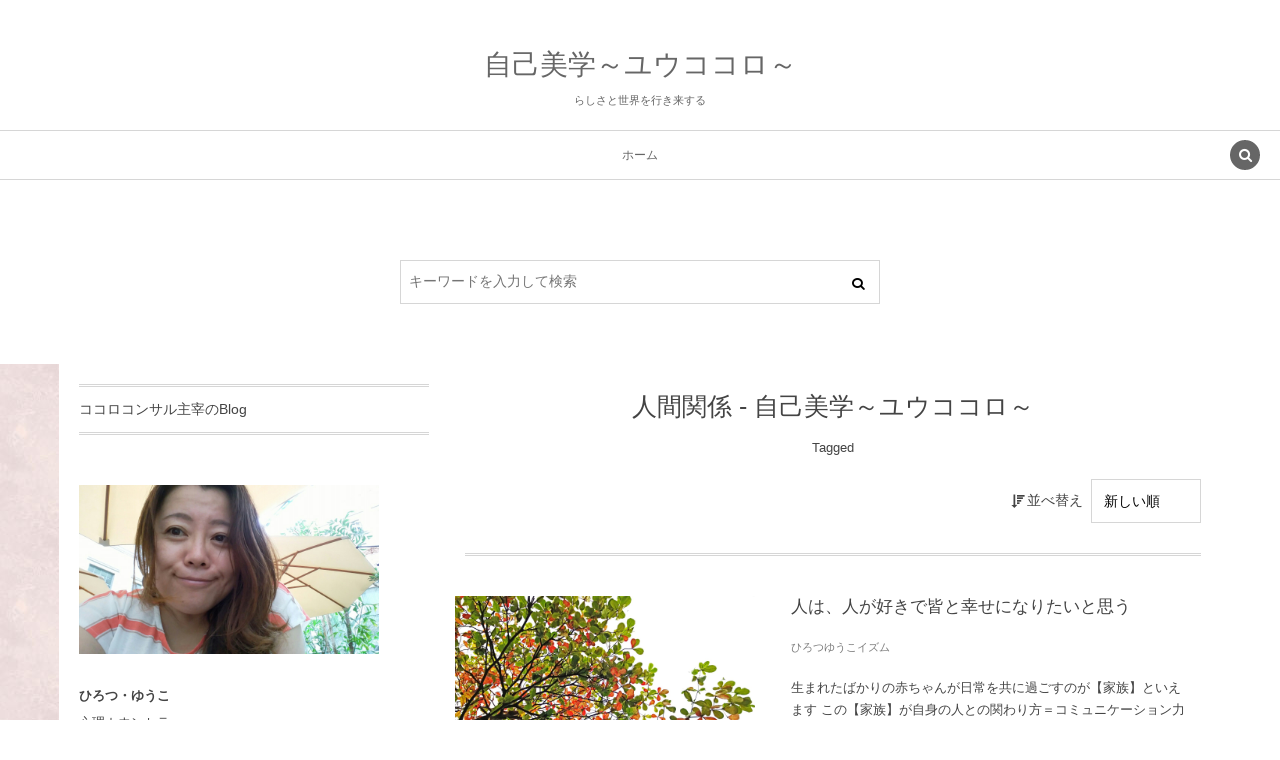

--- FILE ---
content_type: text/html; charset=UTF-8
request_url: https://cocoroconsul.com/yuukokoro/tag/%E4%BA%BA%E9%96%93%E9%96%A2%E4%BF%82/
body_size: 11339
content:
<!DOCTYPE html><html lang="ja"
	prefix="og: https://ogp.me/ns#"  class="no-js"><head prefix="og: http://ogp.me/ns# fb: http://ogp.me/ns/fb# blog: http://ogp.me/ns/website#"><meta charset="UTF-8" />
<meta name="viewport" content="width=device-width,initial-scale=1,minimum-scale=1,user-scalable=yes" />
<meta name="description" content="人間関係 - 自己美学～ユウココロ～タグの記事一覧" /><meta name="keywords" content="人間関係 - 自己美学～ユウココロ～keyword1, keyword2, keyword3" /><meta property="og:title" content="人間関係 - 自己美学～ユウココロ～ | 自己美学～ユウココロ～" /><meta property="og:type" content="article" /><meta property="og:url" content="https://cocoroconsul.com/yuukokoro/tag/%E4%BA%BA%E9%96%93%E9%96%A2%E4%BF%82/" /><meta property="og:image" content="https://s0.wp.com/i/blank.jpg" /><meta property="og:image:width" content="200" /><meta property="og:image:height" content="200" /><meta property="og:description" content="人間関係 - 自己美学～ユウココロ～タグの記事一覧" /><meta property="og:site_name" content="自己美学～ユウココロ～" /><link rel="canonical" href="https://cocoroconsul.com/yuukokoro/tag/%E4%BA%BA%E9%96%93%E9%96%A2%E4%BF%82/" /><title>人間関係 - 自己美学～ユウココロ～</title>

		<!-- All in One SEO 4.1.4.5 -->
		<meta name="robots" content="max-image-preview:large" />
		<link rel="canonical" href="https://cocoroconsul.com/yuukokoro/tag/%E4%BA%BA%E9%96%93%E9%96%A2%E4%BF%82/" />
		<script type="application/ld+json" class="aioseo-schema">
			{"@context":"https:\/\/schema.org","@graph":[{"@type":"WebSite","@id":"https:\/\/cocoroconsul.com\/yuukokoro\/#website","url":"https:\/\/cocoroconsul.com\/yuukokoro\/","name":"\u81ea\u5df1\u7f8e\u5b66\uff5e\u30e6\u30a6\u30b3\u30b3\u30ed\uff5e","inLanguage":"ja","publisher":{"@id":"https:\/\/cocoroconsul.com\/yuukokoro\/#organization"}},{"@type":"Organization","@id":"https:\/\/cocoroconsul.com\/yuukokoro\/#organization","name":"\u30b3\u30b3\u30ed\u30b3\u30f3\u30b5\u30eb","url":"https:\/\/cocoroconsul.com\/yuukokoro\/","logo":{"@type":"ImageObject","@id":"https:\/\/cocoroconsul.com\/yuukokoro\/#organizationLogo","url":"https:\/\/cocoroconsul.com\/yuukokoro\/wp-content\/uploads\/2021\/03\/\u30e6\u30a6\u30b3\u30b3\u30edURL\u30d0\u30ca\u30fc.png","width":420,"height":299},"image":{"@id":"https:\/\/cocoroconsul.com\/yuukokoro\/#organizationLogo"},"sameAs":["https:\/\/www.facebook.com\/cocoroconsal","https:\/\/twitter.com\/yuuko06hiro","https:\/\/www.instagram.com\/yuuhirotsu\/"]},{"@type":"BreadcrumbList","@id":"https:\/\/cocoroconsul.com\/yuukokoro\/tag\/%E4%BA%BA%E9%96%93%E9%96%A2%E4%BF%82\/#breadcrumblist","itemListElement":[{"@type":"ListItem","@id":"https:\/\/cocoroconsul.com\/yuukokoro\/#listItem","position":1,"item":{"@type":"WebPage","@id":"https:\/\/cocoroconsul.com\/yuukokoro\/","name":"\u30db\u30fc\u30e0","url":"https:\/\/cocoroconsul.com\/yuukokoro\/"},"nextItem":"https:\/\/cocoroconsul.com\/yuukokoro\/tag\/%e4%ba%ba%e9%96%93%e9%96%a2%e4%bf%82\/#listItem"},{"@type":"ListItem","@id":"https:\/\/cocoroconsul.com\/yuukokoro\/tag\/%e4%ba%ba%e9%96%93%e9%96%a2%e4%bf%82\/#listItem","position":2,"item":{"@type":"WebPage","@id":"https:\/\/cocoroconsul.com\/yuukokoro\/tag\/%e4%ba%ba%e9%96%93%e9%96%a2%e4%bf%82\/","name":"\u4eba\u9593\u95a2\u4fc2","url":"https:\/\/cocoroconsul.com\/yuukokoro\/tag\/%e4%ba%ba%e9%96%93%e9%96%a2%e4%bf%82\/"},"previousItem":"https:\/\/cocoroconsul.com\/yuukokoro\/#listItem"}]},{"@type":"CollectionPage","@id":"https:\/\/cocoroconsul.com\/yuukokoro\/tag\/%E4%BA%BA%E9%96%93%E9%96%A2%E4%BF%82\/#collectionpage","url":"https:\/\/cocoroconsul.com\/yuukokoro\/tag\/%E4%BA%BA%E9%96%93%E9%96%A2%E4%BF%82\/","name":"\u4eba\u9593\u95a2\u4fc2 - \u81ea\u5df1\u7f8e\u5b66\uff5e\u30e6\u30a6\u30b3\u30b3\u30ed\uff5e","inLanguage":"ja","isPartOf":{"@id":"https:\/\/cocoroconsul.com\/yuukokoro\/#website"},"breadcrumb":{"@id":"https:\/\/cocoroconsul.com\/yuukokoro\/tag\/%E4%BA%BA%E9%96%93%E9%96%A2%E4%BF%82\/#breadcrumblist"}}]}
		</script>
		<!-- All in One SEO -->

<link rel='dns-prefetch' href='//ajax.googleapis.com' />
<link rel="alternate" type="application/rss+xml" title="自己美学～ユウココロ～ &raquo; フィード" href="https://cocoroconsul.com/yuukokoro/feed/" />
<link rel="alternate" type="application/rss+xml" title="自己美学～ユウココロ～ &raquo; コメントフィード" href="https://cocoroconsul.com/yuukokoro/comments/feed/" />
<link rel="alternate" type="application/rss+xml" title="自己美学～ユウココロ～ &raquo; 人間関係 タグのフィード" href="https://cocoroconsul.com/yuukokoro/tag/%e4%ba%ba%e9%96%93%e9%96%a2%e4%bf%82/feed/" />
<style id='wp-img-auto-sizes-contain-inline-css' type='text/css'>
img:is([sizes=auto i],[sizes^="auto," i]){contain-intrinsic-size:3000px 1500px}
/*# sourceURL=wp-img-auto-sizes-contain-inline-css */
</style>
<style id='wp-emoji-styles-inline-css' type='text/css'>

	img.wp-smiley, img.emoji {
		display: inline !important;
		border: none !important;
		box-shadow: none !important;
		height: 1em !important;
		width: 1em !important;
		margin: 0 0.07em !important;
		vertical-align: -0.1em !important;
		background: none !important;
		padding: 0 !important;
	}
/*# sourceURL=wp-emoji-styles-inline-css */
</style>
<style id='wp-block-library-inline-css' type='text/css'>
:root{--wp-block-synced-color:#7a00df;--wp-block-synced-color--rgb:122,0,223;--wp-bound-block-color:var(--wp-block-synced-color);--wp-editor-canvas-background:#ddd;--wp-admin-theme-color:#007cba;--wp-admin-theme-color--rgb:0,124,186;--wp-admin-theme-color-darker-10:#006ba1;--wp-admin-theme-color-darker-10--rgb:0,107,160.5;--wp-admin-theme-color-darker-20:#005a87;--wp-admin-theme-color-darker-20--rgb:0,90,135;--wp-admin-border-width-focus:2px}@media (min-resolution:192dpi){:root{--wp-admin-border-width-focus:1.5px}}.wp-element-button{cursor:pointer}:root .has-very-light-gray-background-color{background-color:#eee}:root .has-very-dark-gray-background-color{background-color:#313131}:root .has-very-light-gray-color{color:#eee}:root .has-very-dark-gray-color{color:#313131}:root .has-vivid-green-cyan-to-vivid-cyan-blue-gradient-background{background:linear-gradient(135deg,#00d084,#0693e3)}:root .has-purple-crush-gradient-background{background:linear-gradient(135deg,#34e2e4,#4721fb 50%,#ab1dfe)}:root .has-hazy-dawn-gradient-background{background:linear-gradient(135deg,#faaca8,#dad0ec)}:root .has-subdued-olive-gradient-background{background:linear-gradient(135deg,#fafae1,#67a671)}:root .has-atomic-cream-gradient-background{background:linear-gradient(135deg,#fdd79a,#004a59)}:root .has-nightshade-gradient-background{background:linear-gradient(135deg,#330968,#31cdcf)}:root .has-midnight-gradient-background{background:linear-gradient(135deg,#020381,#2874fc)}:root{--wp--preset--font-size--normal:16px;--wp--preset--font-size--huge:42px}.has-regular-font-size{font-size:1em}.has-larger-font-size{font-size:2.625em}.has-normal-font-size{font-size:var(--wp--preset--font-size--normal)}.has-huge-font-size{font-size:var(--wp--preset--font-size--huge)}.has-text-align-center{text-align:center}.has-text-align-left{text-align:left}.has-text-align-right{text-align:right}.has-fit-text{white-space:nowrap!important}#end-resizable-editor-section{display:none}.aligncenter{clear:both}.items-justified-left{justify-content:flex-start}.items-justified-center{justify-content:center}.items-justified-right{justify-content:flex-end}.items-justified-space-between{justify-content:space-between}.screen-reader-text{border:0;clip-path:inset(50%);height:1px;margin:-1px;overflow:hidden;padding:0;position:absolute;width:1px;word-wrap:normal!important}.screen-reader-text:focus{background-color:#ddd;clip-path:none;color:#444;display:block;font-size:1em;height:auto;left:5px;line-height:normal;padding:15px 23px 14px;text-decoration:none;top:5px;width:auto;z-index:100000}html :where(.has-border-color){border-style:solid}html :where([style*=border-top-color]){border-top-style:solid}html :where([style*=border-right-color]){border-right-style:solid}html :where([style*=border-bottom-color]){border-bottom-style:solid}html :where([style*=border-left-color]){border-left-style:solid}html :where([style*=border-width]){border-style:solid}html :where([style*=border-top-width]){border-top-style:solid}html :where([style*=border-right-width]){border-right-style:solid}html :where([style*=border-bottom-width]){border-bottom-style:solid}html :where([style*=border-left-width]){border-left-style:solid}html :where(img[class*=wp-image-]){height:auto;max-width:100%}:where(figure){margin:0 0 1em}html :where(.is-position-sticky){--wp-admin--admin-bar--position-offset:var(--wp-admin--admin-bar--height,0px)}@media screen and (max-width:600px){html :where(.is-position-sticky){--wp-admin--admin-bar--position-offset:0px}}

/*# sourceURL=wp-block-library-inline-css */
</style><style id='wp-block-paragraph-inline-css' type='text/css'>
.is-small-text{font-size:.875em}.is-regular-text{font-size:1em}.is-large-text{font-size:2.25em}.is-larger-text{font-size:3em}.has-drop-cap:not(:focus):first-letter{float:left;font-size:8.4em;font-style:normal;font-weight:100;line-height:.68;margin:.05em .1em 0 0;text-transform:uppercase}body.rtl .has-drop-cap:not(:focus):first-letter{float:none;margin-left:.1em}p.has-drop-cap.has-background{overflow:hidden}:root :where(p.has-background){padding:1.25em 2.375em}:where(p.has-text-color:not(.has-link-color)) a{color:inherit}p.has-text-align-left[style*="writing-mode:vertical-lr"],p.has-text-align-right[style*="writing-mode:vertical-rl"]{rotate:180deg}
/*# sourceURL=https://cocoroconsul.com/yuukokoro/wp-includes/blocks/paragraph/style.min.css */
</style>
<style id='global-styles-inline-css' type='text/css'>
:root{--wp--preset--aspect-ratio--square: 1;--wp--preset--aspect-ratio--4-3: 4/3;--wp--preset--aspect-ratio--3-4: 3/4;--wp--preset--aspect-ratio--3-2: 3/2;--wp--preset--aspect-ratio--2-3: 2/3;--wp--preset--aspect-ratio--16-9: 16/9;--wp--preset--aspect-ratio--9-16: 9/16;--wp--preset--color--black: #000000;--wp--preset--color--cyan-bluish-gray: #abb8c3;--wp--preset--color--white: #ffffff;--wp--preset--color--pale-pink: #f78da7;--wp--preset--color--vivid-red: #cf2e2e;--wp--preset--color--luminous-vivid-orange: #ff6900;--wp--preset--color--luminous-vivid-amber: #fcb900;--wp--preset--color--light-green-cyan: #7bdcb5;--wp--preset--color--vivid-green-cyan: #00d084;--wp--preset--color--pale-cyan-blue: #8ed1fc;--wp--preset--color--vivid-cyan-blue: #0693e3;--wp--preset--color--vivid-purple: #9b51e0;--wp--preset--gradient--vivid-cyan-blue-to-vivid-purple: linear-gradient(135deg,rgb(6,147,227) 0%,rgb(155,81,224) 100%);--wp--preset--gradient--light-green-cyan-to-vivid-green-cyan: linear-gradient(135deg,rgb(122,220,180) 0%,rgb(0,208,130) 100%);--wp--preset--gradient--luminous-vivid-amber-to-luminous-vivid-orange: linear-gradient(135deg,rgb(252,185,0) 0%,rgb(255,105,0) 100%);--wp--preset--gradient--luminous-vivid-orange-to-vivid-red: linear-gradient(135deg,rgb(255,105,0) 0%,rgb(207,46,46) 100%);--wp--preset--gradient--very-light-gray-to-cyan-bluish-gray: linear-gradient(135deg,rgb(238,238,238) 0%,rgb(169,184,195) 100%);--wp--preset--gradient--cool-to-warm-spectrum: linear-gradient(135deg,rgb(74,234,220) 0%,rgb(151,120,209) 20%,rgb(207,42,186) 40%,rgb(238,44,130) 60%,rgb(251,105,98) 80%,rgb(254,248,76) 100%);--wp--preset--gradient--blush-light-purple: linear-gradient(135deg,rgb(255,206,236) 0%,rgb(152,150,240) 100%);--wp--preset--gradient--blush-bordeaux: linear-gradient(135deg,rgb(254,205,165) 0%,rgb(254,45,45) 50%,rgb(107,0,62) 100%);--wp--preset--gradient--luminous-dusk: linear-gradient(135deg,rgb(255,203,112) 0%,rgb(199,81,192) 50%,rgb(65,88,208) 100%);--wp--preset--gradient--pale-ocean: linear-gradient(135deg,rgb(255,245,203) 0%,rgb(182,227,212) 50%,rgb(51,167,181) 100%);--wp--preset--gradient--electric-grass: linear-gradient(135deg,rgb(202,248,128) 0%,rgb(113,206,126) 100%);--wp--preset--gradient--midnight: linear-gradient(135deg,rgb(2,3,129) 0%,rgb(40,116,252) 100%);--wp--preset--font-size--small: 13px;--wp--preset--font-size--medium: 20px;--wp--preset--font-size--large: 36px;--wp--preset--font-size--x-large: 42px;--wp--preset--spacing--20: 0.44rem;--wp--preset--spacing--30: 0.67rem;--wp--preset--spacing--40: 1rem;--wp--preset--spacing--50: 1.5rem;--wp--preset--spacing--60: 2.25rem;--wp--preset--spacing--70: 3.38rem;--wp--preset--spacing--80: 5.06rem;--wp--preset--shadow--natural: 6px 6px 9px rgba(0, 0, 0, 0.2);--wp--preset--shadow--deep: 12px 12px 50px rgba(0, 0, 0, 0.4);--wp--preset--shadow--sharp: 6px 6px 0px rgba(0, 0, 0, 0.2);--wp--preset--shadow--outlined: 6px 6px 0px -3px rgb(255, 255, 255), 6px 6px rgb(0, 0, 0);--wp--preset--shadow--crisp: 6px 6px 0px rgb(0, 0, 0);}:where(.is-layout-flex){gap: 0.5em;}:where(.is-layout-grid){gap: 0.5em;}body .is-layout-flex{display: flex;}.is-layout-flex{flex-wrap: wrap;align-items: center;}.is-layout-flex > :is(*, div){margin: 0;}body .is-layout-grid{display: grid;}.is-layout-grid > :is(*, div){margin: 0;}:where(.wp-block-columns.is-layout-flex){gap: 2em;}:where(.wp-block-columns.is-layout-grid){gap: 2em;}:where(.wp-block-post-template.is-layout-flex){gap: 1.25em;}:where(.wp-block-post-template.is-layout-grid){gap: 1.25em;}.has-black-color{color: var(--wp--preset--color--black) !important;}.has-cyan-bluish-gray-color{color: var(--wp--preset--color--cyan-bluish-gray) !important;}.has-white-color{color: var(--wp--preset--color--white) !important;}.has-pale-pink-color{color: var(--wp--preset--color--pale-pink) !important;}.has-vivid-red-color{color: var(--wp--preset--color--vivid-red) !important;}.has-luminous-vivid-orange-color{color: var(--wp--preset--color--luminous-vivid-orange) !important;}.has-luminous-vivid-amber-color{color: var(--wp--preset--color--luminous-vivid-amber) !important;}.has-light-green-cyan-color{color: var(--wp--preset--color--light-green-cyan) !important;}.has-vivid-green-cyan-color{color: var(--wp--preset--color--vivid-green-cyan) !important;}.has-pale-cyan-blue-color{color: var(--wp--preset--color--pale-cyan-blue) !important;}.has-vivid-cyan-blue-color{color: var(--wp--preset--color--vivid-cyan-blue) !important;}.has-vivid-purple-color{color: var(--wp--preset--color--vivid-purple) !important;}.has-black-background-color{background-color: var(--wp--preset--color--black) !important;}.has-cyan-bluish-gray-background-color{background-color: var(--wp--preset--color--cyan-bluish-gray) !important;}.has-white-background-color{background-color: var(--wp--preset--color--white) !important;}.has-pale-pink-background-color{background-color: var(--wp--preset--color--pale-pink) !important;}.has-vivid-red-background-color{background-color: var(--wp--preset--color--vivid-red) !important;}.has-luminous-vivid-orange-background-color{background-color: var(--wp--preset--color--luminous-vivid-orange) !important;}.has-luminous-vivid-amber-background-color{background-color: var(--wp--preset--color--luminous-vivid-amber) !important;}.has-light-green-cyan-background-color{background-color: var(--wp--preset--color--light-green-cyan) !important;}.has-vivid-green-cyan-background-color{background-color: var(--wp--preset--color--vivid-green-cyan) !important;}.has-pale-cyan-blue-background-color{background-color: var(--wp--preset--color--pale-cyan-blue) !important;}.has-vivid-cyan-blue-background-color{background-color: var(--wp--preset--color--vivid-cyan-blue) !important;}.has-vivid-purple-background-color{background-color: var(--wp--preset--color--vivid-purple) !important;}.has-black-border-color{border-color: var(--wp--preset--color--black) !important;}.has-cyan-bluish-gray-border-color{border-color: var(--wp--preset--color--cyan-bluish-gray) !important;}.has-white-border-color{border-color: var(--wp--preset--color--white) !important;}.has-pale-pink-border-color{border-color: var(--wp--preset--color--pale-pink) !important;}.has-vivid-red-border-color{border-color: var(--wp--preset--color--vivid-red) !important;}.has-luminous-vivid-orange-border-color{border-color: var(--wp--preset--color--luminous-vivid-orange) !important;}.has-luminous-vivid-amber-border-color{border-color: var(--wp--preset--color--luminous-vivid-amber) !important;}.has-light-green-cyan-border-color{border-color: var(--wp--preset--color--light-green-cyan) !important;}.has-vivid-green-cyan-border-color{border-color: var(--wp--preset--color--vivid-green-cyan) !important;}.has-pale-cyan-blue-border-color{border-color: var(--wp--preset--color--pale-cyan-blue) !important;}.has-vivid-cyan-blue-border-color{border-color: var(--wp--preset--color--vivid-cyan-blue) !important;}.has-vivid-purple-border-color{border-color: var(--wp--preset--color--vivid-purple) !important;}.has-vivid-cyan-blue-to-vivid-purple-gradient-background{background: var(--wp--preset--gradient--vivid-cyan-blue-to-vivid-purple) !important;}.has-light-green-cyan-to-vivid-green-cyan-gradient-background{background: var(--wp--preset--gradient--light-green-cyan-to-vivid-green-cyan) !important;}.has-luminous-vivid-amber-to-luminous-vivid-orange-gradient-background{background: var(--wp--preset--gradient--luminous-vivid-amber-to-luminous-vivid-orange) !important;}.has-luminous-vivid-orange-to-vivid-red-gradient-background{background: var(--wp--preset--gradient--luminous-vivid-orange-to-vivid-red) !important;}.has-very-light-gray-to-cyan-bluish-gray-gradient-background{background: var(--wp--preset--gradient--very-light-gray-to-cyan-bluish-gray) !important;}.has-cool-to-warm-spectrum-gradient-background{background: var(--wp--preset--gradient--cool-to-warm-spectrum) !important;}.has-blush-light-purple-gradient-background{background: var(--wp--preset--gradient--blush-light-purple) !important;}.has-blush-bordeaux-gradient-background{background: var(--wp--preset--gradient--blush-bordeaux) !important;}.has-luminous-dusk-gradient-background{background: var(--wp--preset--gradient--luminous-dusk) !important;}.has-pale-ocean-gradient-background{background: var(--wp--preset--gradient--pale-ocean) !important;}.has-electric-grass-gradient-background{background: var(--wp--preset--gradient--electric-grass) !important;}.has-midnight-gradient-background{background: var(--wp--preset--gradient--midnight) !important;}.has-small-font-size{font-size: var(--wp--preset--font-size--small) !important;}.has-medium-font-size{font-size: var(--wp--preset--font-size--medium) !important;}.has-large-font-size{font-size: var(--wp--preset--font-size--large) !important;}.has-x-large-font-size{font-size: var(--wp--preset--font-size--x-large) !important;}
/*# sourceURL=global-styles-inline-css */
</style>

<style id='classic-theme-styles-inline-css' type='text/css'>
/*! This file is auto-generated */
.wp-block-button__link{color:#fff;background-color:#32373c;border-radius:9999px;box-shadow:none;text-decoration:none;padding:calc(.667em + 2px) calc(1.333em + 2px);font-size:1.125em}.wp-block-file__button{background:#32373c;color:#fff;text-decoration:none}
/*# sourceURL=/wp-includes/css/classic-themes.min.css */
</style>
<link rel='stylesheet' id='animate-css-css' href='https://cocoroconsul.com/yuukokoro/wp-content/plugins/otter-blocks/packages/codeinwp/gutenberg-animation/assets/css/animate.min.css?ver=1a6b557931cf266dea133f1ea9fce541' type='text/css' media='all' />
<link rel='stylesheet' id='themeisle-gutenberg-animation-style-css' href='https://cocoroconsul.com/yuukokoro/wp-content/plugins/otter-blocks/packages/codeinwp/gutenberg-animation/assets/css/style.css?ver=1a6b557931cf266dea133f1ea9fce541' type='text/css' media='all' />
<link rel='stylesheet' id='themeisle-block_styles-css' href='https://cocoroconsul.com/yuukokoro/wp-content/plugins/otter-blocks/packages/codeinwp/gutenberg-blocks/build/style.css?ver=1.6.9' type='text/css' media='all' />
<link rel='stylesheet' id='digipress-css' href='https://cocoroconsul.com/yuukokoro/wp-content/themes/dp-lemon-cream/css/pc.css?ver=20210311105608' type='text/css' media='all' />
<link rel='stylesheet' id='wow-css' href='https://cocoroconsul.com/yuukokoro/wp-content/themes/dp-lemon-cream/css/animate.css?ver=2.2.3.2' type='text/css' media='all' />
<link rel='stylesheet' id='dp-visual-css' href='https://cocoroconsul.com/yuukokoro/wp-content/uploads/digipress/lemon_cream/css/visual-custom.css?ver=20211007081523' type='text/css' media='all' />
<script src="https://ajax.googleapis.com/ajax/libs/jquery/2.2.4/jquery.min.js?ver=6.9" id="jquery-js"></script>
<link rel="https://api.w.org/" href="https://cocoroconsul.com/yuukokoro/wp-json/" /><link rel="alternate" title="JSON" type="application/json" href="https://cocoroconsul.com/yuukokoro/wp-json/wp/v2/tags/32" /><link rel="EditURI" type="application/rsd+xml" title="RSD" href="https://cocoroconsul.com/yuukokoro/xmlrpc.php?rsd" />
<link rel="icon" href="https://cocoroconsul.com/yuukokoro/wp-content/uploads/2021/03/ユウココロURLバナー-150x150.png" sizes="32x32" />
<link rel="icon" href="https://cocoroconsul.com/yuukokoro/wp-content/uploads/2021/03/ユウココロURLバナー.png" sizes="192x192" />
<link rel="apple-touch-icon" href="https://cocoroconsul.com/yuukokoro/wp-content/uploads/2021/03/ユウココロURLバナー.png" />
<meta name="msapplication-TileImage" content="https://cocoroconsul.com/yuukokoro/wp-content/uploads/2021/03/ユウココロURLバナー.png" />
<script>j$=jQuery;</script></head>
<body class="archive tag tag-32 wp-theme-dp-lemon-cream pc no-sns-count header-normal" data-ct-sns-cache="true" data-ct-sns-cache-time="86400000"><div id="wrapper">
<header id="header" class="header-normal">
<div id="header-content"><div><h1 class="header_title txt wow fadeInDown"><a href="https://cocoroconsul.com/yuukokoro/" title="自己美学～ユウココロ～">自己美学～ユウココロ～</a></h1><h2 class="header_sub_title wow fadeInUp">らしさと世界を行き来する</h2></div></div><div id="header-bar" class="header-bar wow fadeInUp">
<div id="header-bar-content" class="header-bar-content has_search"><nav id="header-menu" class="header-menu-normal-page"><div id="header-menu-content"><ul id="global_menu_ul" class="global_menu_ul">
<li >
<a href="https://cocoroconsul.com/yuukokoro">ホーム</a>
</li></ul></div></nav><div id="expand_global_menu" class="icon-spaced-menu"><span>Menu</span></div>
</div></div></header><main id="main" class="not-home"><div id="widget-container-top" class="widget-content one-col clearfix"><div class="widget-container-inner liquid"><div id="search-3" class="widget widget_search"><form role="search" method="get" class="search-form no-params" target="_top" action="https://cocoroconsul.com/yuukokoro/"><div class="words-area"><label><span class="screen-reader-text">検索</span><input type="search" class="search-field" placeholder="キーワードを入力して検索" value="" name="s" title="検索" required /></label><button type="submit" class="search-btn"><i class="icon-search"></i></button></div></form></div></div></div><div id="main-content" class="clearfix"><div id="content" class="content two-col">
<header class="archive-header"><h1 class="archive-title"><span class="title wow fadeInLeft">人間関係 - 自己美学～ユウココロ～</span></h1><div class="archive-desc wow fadeInUp" data-wow-delay="0.3s">Tagged</div><div class="sort-form-area"><span class="sort-form-title"><i class="icon-sort-desc"></i>並べ替え</span><form method="get" class="sort-form" target="_top" action="https://cocoroconsul.com/yuukokoro/tag/%E4%BA%BA%E9%96%93%E9%96%A2%E4%BF%82/" target="_top"><select name="sort" onchange="submit(this.form);"><option value="date">新しい順</option><option value="modified">更新順</option><option value="popular">人気順</option><option value="comments">コメント数順</option><option value="title">タイトル順</option><option value="name">スラッグ順</option><option value="name">スラッグ順</option></select></form></div></header><div class="loop-content-frame clearfix"><div class="loop-content autopager normal"><article class="loop-article normal wow fadeInUp"><div class="thumb"><a href="https://cocoroconsul.com/yuukokoro/post-1398/" rel="bookmark" title="人は、人が好きで皆と幸せになりたいと思う" class="thumb_link"><img src="https://cocoroconsul.com/yuukokoro/wp-content/uploads/2019/03/terminalia-catappa-2137221_1920.jpg" width="450" height="248" layout="responsive" class="wp-post-image" alt="人は、人が好きで皆と幸せになりたいと思う" srcset="https://cocoroconsul.com/yuukokoro/wp-content/uploads/2019/03/terminalia-catappa-2137221_1920.jpg 1920w, https://cocoroconsul.com/yuukokoro/wp-content/uploads/2019/03/terminalia-catappa-2137221_1920-300x166.jpg 300w, https://cocoroconsul.com/yuukokoro/wp-content/uploads/2019/03/terminalia-catappa-2137221_1920-1024x565.jpg 1024w, https://cocoroconsul.com/yuukokoro/wp-content/uploads/2019/03/terminalia-catappa-2137221_1920-768x424.jpg 768w, https://cocoroconsul.com/yuukokoro/wp-content/uploads/2019/03/terminalia-catappa-2137221_1920-1536x848.jpg 1536w, https://cocoroconsul.com/yuukokoro/wp-content/uploads/2019/03/terminalia-catappa-2137221_1920-1568x866.jpg 1568w" /></a></div><div class="details"><h1 class="entry-title loop-title"><a href="https://cocoroconsul.com/yuukokoro/post-1398/" rel="bookmark" title="人は、人が好きで皆と幸せになりたいと思う">人は、人が好きで皆と幸せになりたいと思う</a></h1><div class="loop-meta-top"><div class="loop-cat meta-cat"><a href="https://cocoroconsul.com/yuukokoro/category/yuuism/" rel="tag">ひろつゆうこイズム</a></div></div><div class="loop-excerpt excerpt">生まれたばかりの赤ちゃんが日常を共に過ごすのが【家族】といえます この【家族】が自身の人との関わり方＝コミュニケーション力になっていきます カウンセリングでお父...<span class="readmore"><a href="https://cocoroconsul.com/yuukokoro/post-1398/" rel="bookmark" title="人は、人が好きで皆と幸せになりたいと思う">Read More</a></span></div><div class="loop-meta-btm"><div class="loop-share-num ct-shares" data-url="https://cocoroconsul.com/yuukokoro/post-1398/"><div class="bg-likes ct-fb"><i class="icon-facebook"></i><span class="share-num"></span></div><div class="bg-tweets ct-tw"><i class="icon-twitter"></i><span class="share-num"></span></div><div class="bg-hatebu ct-hb"><i class="icon-hatebu"></i><span class="share-num"></span></div><div class="meta-comment"><i class="icon-comment"></i><span class="share-num"><a href="https://cocoroconsul.com/yuukokoro/post-1398/#respond" title="Comment on 人は、人が好きで皆と幸せになりたいと思う">0</a></span></div></div></div></div></article></div></div></div><aside id="sidebar" class="sidebar left">
<div id="text-2" class="widget widget_text"><h3 class="sidebar-title"><span class="title">ココロコンサル主宰のBlog</span></h3>			<div class="textwidget"><p><img decoding="async" class="alignnone size-full wp-image-685" src="https://cocoroconsul.com/yuukokoro/wp-content/uploads/2018/05/90db765cb440fcbdfb217605faf09a2d.jpg" alt="" width="300" height="100" /></p>
<p><strong>ひろつ・ゆうこ</strong><br />
心理カウンセラー<br />
メンタリティアドバイザー</p>
<p>既婚（再婚）　子供無し　同居嫁歴８年<br />
京都府出身　茨城県在住<br />
太陽星座：ふたご座<br />
月星座：おうし座　O型</p>
</div>
		</div><div id="categories-3" class="widget widget_categories"><h3 class="sidebar-title"><span class="title">カテゴリー</span></h3><form action="https://cocoroconsul.com/yuukokoro" method="get"><label class="screen-reader-text" for="cat">カテゴリー</label><select  name='cat' id='cat' class='postform'>
	<option value='-1'>カテゴリーを選択</option>
	<option class="level-0" value="3">お客様からの感想</option>
	<option class="level-0" value="2">ひろつゆうこイズム</option>
	<option class="level-0" value="92">ココロコンサル</option>
	<option class="level-1" value="152">&nbsp;&nbsp;&nbsp;自分大好き</option>
	<option class="level-0" value="95">再婚活カウンセリング</option>
	<option class="level-0" value="4">最新のお知らせ</option>
	<option class="level-0" value="1">未分類</option>
</select>
</form><script>
/* <![CDATA[ */

( ( dropdownId ) => {
	const dropdown = document.getElementById( dropdownId );
	function onSelectChange() {
		setTimeout( () => {
			if ( 'escape' === dropdown.dataset.lastkey ) {
				return;
			}
			if ( dropdown.value && parseInt( dropdown.value ) > 0 && dropdown instanceof HTMLSelectElement ) {
				dropdown.parentElement.submit();
			}
		}, 250 );
	}
	function onKeyUp( event ) {
		if ( 'Escape' === event.key ) {
			dropdown.dataset.lastkey = 'escape';
		} else {
			delete dropdown.dataset.lastkey;
		}
	}
	function onClick() {
		delete dropdown.dataset.lastkey;
	}
	dropdown.addEventListener( 'keyup', onKeyUp );
	dropdown.addEventListener( 'click', onClick );
	dropdown.addEventListener( 'change', onSelectChange );
})( "cat" );

//# sourceURL=WP_Widget_Categories%3A%3Awidget
/* ]]> */
</script>
</div><div id="dpcustomtextwidget-2" class="widget dp_custom_text_widget"><div class="dp_text_widget"><p><a href="https://cocoroconsul.com/mailmagazine/"><img src="http://cocoroconsul.com/wp-content/uploads/2018/04/banner.png" /></a></p>
<p><script>
function MLFormSubmitReg( strButton ){
var obj;obj = window.open('https://cocoroconsul.com/xmailinglist/otegami/mail.php','tml_form','width=400,height=300,menubar=no,toolbar=no');document.ml_form.target = 'tml_form';document.ml_form.action='https://cocoroconsul.com/xmailinglist/otegami/mail.php?page=MailReg';document.ml_form.sb_reg.value = strButton;
org = document.charset;document.charset = 'UTF-8';document.ml_form.submit();document.charset = org;
}
function MLFormSubmitRel( strButton ){
var obj;obj = window.open('https://cocoroconsul.com/xmailinglist/otegami/mail.php','tml_form','width=400,height=300,menubar=no,toolbar=no');document.ml_form.target = 'tml_form';document.ml_form.action='https://cocoroconsul.com/xmailinglist/otegami/mail.php?page=MailRel';document.ml_form.sb_rel.value = strButton;
org = document.charset;document.charset = 'UTF-8';document.ml_form.submit();document.charset = org;
}
</script></p>
<form name="ml_form" id="ml_form" method="post" action="https://cocoroconsul.com/xmailinglist/otegami/mail.php" accept-charset="UTF-8">
    <input type="text" name="add_mail" /><br />
    <input type="button" value="入会する" onClick="MLFormSubmitReg('入会する');" /><br />
    <input type="text" name="delete_mail" /><br />
    <input type="button" value="退会する" onClick="MLFormSubmitRel('退会する');" /><br />
    <input type="hidden" name="sb_reg" value="" /><br />
    <input type="hidden" name="sb_rel" value="" /><br />
    <input type="hidden" name="identity" value="uj!d8IV/" /><br />
</form>
</div></div><div id="custom_html-2" class="widget_text widget widget_custom_html"><h3 class="sidebar-title"><span class="title">公式LINEアカウント追加はこちらから</span></h3><div class="textwidget custom-html-widget"><a href="https://lin.ee/3Z4FYrP9F"><img src="https://scdn.line-apps.com/n/line_add_friends/btn/ja.png" alt="友だち追加" height="36" border="0"></a></div></div></aside>
<nav id="dp_breadcrumb_nav" class="dp_breadcrumb_nav"><ul><li><a href="https://cocoroconsul.com/yuukokoro/" class="nav_home"><span>HOME</span></a></li><li><span class="icon-tag">人間関係</span></li></ul></nav></div></main></div><footer id="footer" class="footer">
<div id="footer-content" class="footer-content">
<div id="footer-sns"><ul><li class="fb"><a href="https://www.facebook.com/yuuko.watanabe.121/about" title="Share on Facebook" target="_blank" class="icon-facebook"><span>Facebook</span></a></li><li class="tw"><a href="https://twitter.com/yuuko06hiro" title="Follow on Twitter" target="_blank" class="icon-twitter"><span>Twitter</span></a></li><li class="tw"><a href="https://www.instagram.com/yuuhirotsu/" title="Follow on Instagram" target="_blank" class="icon-instagram"><span>Instagram</span></a></li><li class="feedly"><a href="https://feedly.com/i/subscription/feed/https%3A%2F%2Fcocoroconsul.com%2Fyuukokoro%2Ffeed%2F" target="_blank" title="Follow on feedly" class="icon-feedly"><span>Feedly</span></a></li></ul></div><ul id="footer_menu_ul" class="menu wow fadeInUp"><li id="menu-item-1470" class="menu-item menu-item-type-post_type menu-item-object-page"><a href="https://cocoroconsul.com/yuukokoro/page-110/" class="menu-link"><span class="menu-title">運営者情報</span></a></li>
<li id="menu-item-1509" class="menu-item menu-item-type-post_type menu-item-object-page"><a href="https://cocoroconsul.com/yuukokoro/privacypolicy/" class="menu-link"><span class="menu-title">ﾌﾟﾗｲﾊﾞｼｰﾎﾟﾘｼｰ</span></a></li>
<li id="menu-item-1491" class="menu-item menu-item-type-post_type menu-item-object-page"><a href="https://cocoroconsul.com/yuukokoro/privacy_policy/" class="menu-link"><span class="menu-title">特定商取引法に基づく表記</span></a></li>
<li id="menu-item-1629" class="menu-item menu-item-type-custom menu-item-object-custom"><a href="https://cocoroconsul.com/contact/" class="menu-link"><span class="menu-title">お問い合せ～ココロコンサル～</span></a></li>
<li id="menu-item-1638" class="menu-item menu-item-type-post_type menu-item-object-page"><a href="https://cocoroconsul.com/yuukokoro/sitemap/" class="menu-link"><span class="menu-title">サイトマップ</span></a></li>
</ul>	
<div id="footer-copyright">
<span>&copy; <span class="number">2026</span> <a href="https://cocoroconsul.com/yuukokoro/"><small>自己美学～ユウココロ～</small></a>.</span>
</div>
</div>
<div class="gotop">
<a href="#wrapper" title="GO TOP"><span>TOP</span></a>
</div>
</footer><input type="checkbox" aria-hidden="true" id="search-modal-trigger" class="search-modal-trigger" />
<label for="search-modal-trigger" role="button" id="header-search" class="header-search wow fadeInUp"><i class="modal-trigger icon-search"></i></label>
<div class="search-modal-window"><form role="search" method="get" class="search-form no-params" target="_top" action="https://cocoroconsul.com/yuukokoro/"><div class="words-area"><label><span class="screen-reader-text">検索</span><input type="search" class="search-field" placeholder="キーワードを入力して検索" value="" name="s" title="検索" required /></label><button type="submit" class="search-btn"><i class="icon-search"></i></button></div></form></div><script type="speculationrules">
{"prefetch":[{"source":"document","where":{"and":[{"href_matches":"/yuukokoro/*"},{"not":{"href_matches":["/yuukokoro/wp-*.php","/yuukokoro/wp-admin/*","/yuukokoro/wp-content/uploads/*","/yuukokoro/wp-content/*","/yuukokoro/wp-content/plugins/*","/yuukokoro/wp-content/themes/dp-lemon-cream/*","/yuukokoro/*\\?(.+)"]}},{"not":{"selector_matches":"a[rel~=\"nofollow\"]"}},{"not":{"selector_matches":".no-prefetch, .no-prefetch a"}}]},"eagerness":"conservative"}]}
</script>
<script>function dp_theme_noactivate_copyright(){return;}</script><script src="https://cocoroconsul.com/yuukokoro/wp-includes/js/dist/vendor/wp-polyfill.min.js?ver=3.15.0" id="wp-polyfill-js"></script>
<script src="https://cocoroconsul.com/yuukokoro/wp-content/plugins/otter-blocks/packages/codeinwp/gutenberg-animation/build/frontend.js?ver=1a6b557931cf266dea133f1ea9fce541" id="themeisle-gutenberg-animation-frontend-js"></script>
<script src="https://cocoroconsul.com/yuukokoro/wp-content/themes/dp-lemon-cream/inc/js/wow.min.js?ver=2.2.3.2" id="wow-js"></script>
<script src="https://cocoroconsul.com/yuukokoro/wp-content/themes/dp-lemon-cream/inc/js/jquery/jquery.easing.min.js?ver=2.2.3.2" id="easing-js"></script>
<script src="https://cocoroconsul.com/yuukokoro/wp-includes/js/imagesloaded.min.js?ver=5.0.0" id="imagesloaded-js"></script>
<script src="https://cocoroconsul.com/yuukokoro/wp-content/themes/dp-lemon-cream/inc/js/jquery/jquery.fitvids.min.js?ver=2.2.3.2" id="fitvids-js"></script>
<script src="https://cocoroconsul.com/yuukokoro/wp-content/themes/dp-lemon-cream/inc/js/jquery/jquery.sharecount.min.js?ver=2.2.3.2" id="sns-share-count-js"></script>
<script src="https://cocoroconsul.com/yuukokoro/wp-includes/js/masonry.min.js?ver=4.2.2" id="masonry-js"></script>
<script src="https://cocoroconsul.com/yuukokoro/wp-content/themes/dp-lemon-cream/inc/js/jquery/jquery.modernizr.min.js?ver=2.2.3.2" id="modernizr-js"></script>
<script src="https://cocoroconsul.com/yuukokoro/wp-content/themes/dp-lemon-cream/inc/js/theme-import.min.js?ver=20210311105608" id="themeimport-js"></script>
<script id="wp-emoji-settings" type="application/json">
{"baseUrl":"https://s.w.org/images/core/emoji/17.0.2/72x72/","ext":".png","svgUrl":"https://s.w.org/images/core/emoji/17.0.2/svg/","svgExt":".svg","source":{"concatemoji":"https://cocoroconsul.com/yuukokoro/wp-includes/js/wp-emoji-release.min.js?ver=6.9"}}
</script>
<script type="module">
/* <![CDATA[ */
/*! This file is auto-generated */
const a=JSON.parse(document.getElementById("wp-emoji-settings").textContent),o=(window._wpemojiSettings=a,"wpEmojiSettingsSupports"),s=["flag","emoji"];function i(e){try{var t={supportTests:e,timestamp:(new Date).valueOf()};sessionStorage.setItem(o,JSON.stringify(t))}catch(e){}}function c(e,t,n){e.clearRect(0,0,e.canvas.width,e.canvas.height),e.fillText(t,0,0);t=new Uint32Array(e.getImageData(0,0,e.canvas.width,e.canvas.height).data);e.clearRect(0,0,e.canvas.width,e.canvas.height),e.fillText(n,0,0);const a=new Uint32Array(e.getImageData(0,0,e.canvas.width,e.canvas.height).data);return t.every((e,t)=>e===a[t])}function p(e,t){e.clearRect(0,0,e.canvas.width,e.canvas.height),e.fillText(t,0,0);var n=e.getImageData(16,16,1,1);for(let e=0;e<n.data.length;e++)if(0!==n.data[e])return!1;return!0}function u(e,t,n,a){switch(t){case"flag":return n(e,"\ud83c\udff3\ufe0f\u200d\u26a7\ufe0f","\ud83c\udff3\ufe0f\u200b\u26a7\ufe0f")?!1:!n(e,"\ud83c\udde8\ud83c\uddf6","\ud83c\udde8\u200b\ud83c\uddf6")&&!n(e,"\ud83c\udff4\udb40\udc67\udb40\udc62\udb40\udc65\udb40\udc6e\udb40\udc67\udb40\udc7f","\ud83c\udff4\u200b\udb40\udc67\u200b\udb40\udc62\u200b\udb40\udc65\u200b\udb40\udc6e\u200b\udb40\udc67\u200b\udb40\udc7f");case"emoji":return!a(e,"\ud83e\u1fac8")}return!1}function f(e,t,n,a){let r;const o=(r="undefined"!=typeof WorkerGlobalScope&&self instanceof WorkerGlobalScope?new OffscreenCanvas(300,150):document.createElement("canvas")).getContext("2d",{willReadFrequently:!0}),s=(o.textBaseline="top",o.font="600 32px Arial",{});return e.forEach(e=>{s[e]=t(o,e,n,a)}),s}function r(e){var t=document.createElement("script");t.src=e,t.defer=!0,document.head.appendChild(t)}a.supports={everything:!0,everythingExceptFlag:!0},new Promise(t=>{let n=function(){try{var e=JSON.parse(sessionStorage.getItem(o));if("object"==typeof e&&"number"==typeof e.timestamp&&(new Date).valueOf()<e.timestamp+604800&&"object"==typeof e.supportTests)return e.supportTests}catch(e){}return null}();if(!n){if("undefined"!=typeof Worker&&"undefined"!=typeof OffscreenCanvas&&"undefined"!=typeof URL&&URL.createObjectURL&&"undefined"!=typeof Blob)try{var e="postMessage("+f.toString()+"("+[JSON.stringify(s),u.toString(),c.toString(),p.toString()].join(",")+"));",a=new Blob([e],{type:"text/javascript"});const r=new Worker(URL.createObjectURL(a),{name:"wpTestEmojiSupports"});return void(r.onmessage=e=>{i(n=e.data),r.terminate(),t(n)})}catch(e){}i(n=f(s,u,c,p))}t(n)}).then(e=>{for(const n in e)a.supports[n]=e[n],a.supports.everything=a.supports.everything&&a.supports[n],"flag"!==n&&(a.supports.everythingExceptFlag=a.supports.everythingExceptFlag&&a.supports[n]);var t;a.supports.everythingExceptFlag=a.supports.everythingExceptFlag&&!a.supports.flag,a.supports.everything||((t=a.source||{}).concatemoji?r(t.concatemoji):t.wpemoji&&t.twemoji&&(r(t.twemoji),r(t.wpemoji)))});
//# sourceURL=https://cocoroconsul.com/yuukokoro/wp-includes/js/wp-emoji-loader.min.js
/* ]]> */
</script>
<script>new WOW().init();</script><script>!function(d,s,id){var js,fjs=d.getElementsByTagName(s)[0];if(!d.getElementById(id)){js=d.createElement(s);js.id=id;js.src="//platform.twitter.com/widgets.js";fjs.parentNode.insertBefore(js,fjs);}}(document,"script","twitter-wjs");</script>
<br />
<b>Warning</b>:  Undefined variable $json_ld_code in <b>/home/yuukokoro/cocoroconsul.com/public_html/yuukokoro/wp-content/themes/dp-lemon-cream/inc/scr/json_ld.php</b> on line <b>144</b><br />
<script type="application/ld+json">{"@context":"https://schema.org","@type":"BreadcrumbList","itemListElement":[{"@type":"ListItem","position":1,"name":"人間関係","item":"https://cocoroconsul.com/yuukokoro/tag/%e4%ba%ba%e9%96%93%e9%96%a2%e4%bf%82/"}]}</script><script type="application/ld+json">{"@context":"http://schema.org","@type":"WebSite","inLanguage":"ja","name":"自己美学～ユウココロ～","alternateName":"","description":"らしさと世界を行き来する","image":"https://cocoroconsul.com/yuukokoro/wp-content/themes/dp-lemon-cream/img/json-ld/nologo.png","url":"https://cocoroconsul.com/yuukokoro/"}</script></body>
</html>